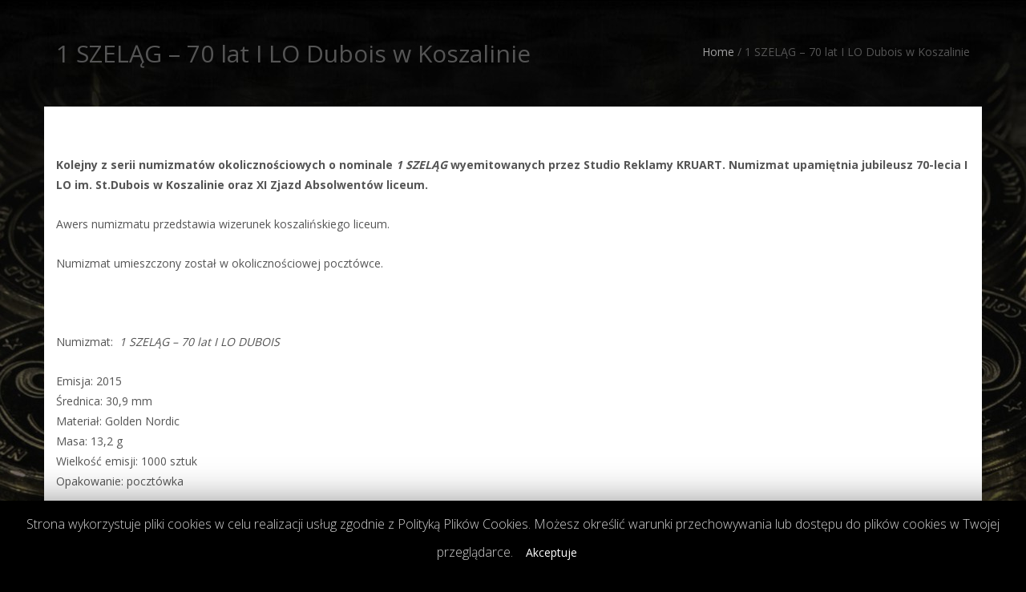

--- FILE ---
content_type: text/html; charset=UTF-8
request_url: http://mennicaslaska.com.pl/?p=301
body_size: 8809
content:
<!DOCTYPE html>
<html lang="pl-PL" class="no-js">
<head>
	<meta charset="UTF-8">
	<meta name="viewport" content="width=device-width">
	<link rel="profile" href="http://gmpg.org/xfn/11">
	<link rel="pingback" href="http://mennicaslaska.com.pl/xmlrpc.php">
	<!--[if lt IE 9]>
	<script src="http://mennicaslaska.com.pl/wp-content/themes/onetone/js/html5.js"></script>
	<![endif]-->
<title>1 SZELĄG &#8211; 70 lat I LO Dubois w Koszalinie</title>
<link rel='dns-prefetch' href='//fonts.googleapis.com' />
<link rel='dns-prefetch' href='//s.w.org' />
<link rel="alternate" type="application/rss+xml" title=" &raquo; Kanał z wpisami" href="http://mennicaslaska.com.pl/?feed=rss2" />
<link rel="alternate" type="application/rss+xml" title=" &raquo; Kanał z komentarzami" href="http://mennicaslaska.com.pl/?feed=comments-rss2" />
		<script type="text/javascript">
			window._wpemojiSettings = {"baseUrl":"https:\/\/s.w.org\/images\/core\/emoji\/12.0.0-1\/72x72\/","ext":".png","svgUrl":"https:\/\/s.w.org\/images\/core\/emoji\/12.0.0-1\/svg\/","svgExt":".svg","source":{"concatemoji":"http:\/\/mennicaslaska.com.pl\/wp-includes\/js\/wp-emoji-release.min.js?ver=5.4.18"}};
			/*! This file is auto-generated */
			!function(e,a,t){var n,r,o,i=a.createElement("canvas"),p=i.getContext&&i.getContext("2d");function s(e,t){var a=String.fromCharCode;p.clearRect(0,0,i.width,i.height),p.fillText(a.apply(this,e),0,0);e=i.toDataURL();return p.clearRect(0,0,i.width,i.height),p.fillText(a.apply(this,t),0,0),e===i.toDataURL()}function c(e){var t=a.createElement("script");t.src=e,t.defer=t.type="text/javascript",a.getElementsByTagName("head")[0].appendChild(t)}for(o=Array("flag","emoji"),t.supports={everything:!0,everythingExceptFlag:!0},r=0;r<o.length;r++)t.supports[o[r]]=function(e){if(!p||!p.fillText)return!1;switch(p.textBaseline="top",p.font="600 32px Arial",e){case"flag":return s([127987,65039,8205,9895,65039],[127987,65039,8203,9895,65039])?!1:!s([55356,56826,55356,56819],[55356,56826,8203,55356,56819])&&!s([55356,57332,56128,56423,56128,56418,56128,56421,56128,56430,56128,56423,56128,56447],[55356,57332,8203,56128,56423,8203,56128,56418,8203,56128,56421,8203,56128,56430,8203,56128,56423,8203,56128,56447]);case"emoji":return!s([55357,56424,55356,57342,8205,55358,56605,8205,55357,56424,55356,57340],[55357,56424,55356,57342,8203,55358,56605,8203,55357,56424,55356,57340])}return!1}(o[r]),t.supports.everything=t.supports.everything&&t.supports[o[r]],"flag"!==o[r]&&(t.supports.everythingExceptFlag=t.supports.everythingExceptFlag&&t.supports[o[r]]);t.supports.everythingExceptFlag=t.supports.everythingExceptFlag&&!t.supports.flag,t.DOMReady=!1,t.readyCallback=function(){t.DOMReady=!0},t.supports.everything||(n=function(){t.readyCallback()},a.addEventListener?(a.addEventListener("DOMContentLoaded",n,!1),e.addEventListener("load",n,!1)):(e.attachEvent("onload",n),a.attachEvent("onreadystatechange",function(){"complete"===a.readyState&&t.readyCallback()})),(n=t.source||{}).concatemoji?c(n.concatemoji):n.wpemoji&&n.twemoji&&(c(n.twemoji),c(n.wpemoji)))}(window,document,window._wpemojiSettings);
		</script>
		<style type="text/css">
img.wp-smiley,
img.emoji {
	display: inline !important;
	border: none !important;
	box-shadow: none !important;
	height: 1em !important;
	width: 1em !important;
	margin: 0 .07em !important;
	vertical-align: -0.1em !important;
	background: none !important;
	padding: 0 !important;
}
</style>
	<link rel='stylesheet' id='wp-block-library-css'  href='http://mennicaslaska.com.pl/wp-includes/css/dist/block-library/style.min.css?ver=5.4.18' type='text/css' media='all' />
<link rel='stylesheet' id='cookie-law-info-css'  href='http://mennicaslaska.com.pl/wp-content/plugins/cookie-law-info/public/css/cookie-law-info-public.css?ver=1.8.8' type='text/css' media='all' />
<link rel='stylesheet' id='cookie-law-info-gdpr-css'  href='http://mennicaslaska.com.pl/wp-content/plugins/cookie-law-info/public/css/cookie-law-info-gdpr.css?ver=1.8.8' type='text/css' media='all' />
<link rel='stylesheet' id='bwg_fonts-css'  href='http://mennicaslaska.com.pl/wp-content/plugins/photo-gallery/css/bwg-fonts/fonts.css?ver=0.0.1' type='text/css' media='all' />
<link rel='stylesheet' id='sumoselect-css'  href='http://mennicaslaska.com.pl/wp-content/plugins/photo-gallery/css/sumoselect.min.css?ver=3.0.3' type='text/css' media='all' />
<link rel='stylesheet' id='mCustomScrollbar-css'  href='http://mennicaslaska.com.pl/wp-content/plugins/photo-gallery/css/jquery.mCustomScrollbar.min.css?ver=1.5.59' type='text/css' media='all' />
<link rel='stylesheet' id='bwg_frontend-css'  href='http://mennicaslaska.com.pl/wp-content/plugins/photo-gallery/css/styles.min.css?ver=1.5.59' type='text/css' media='all' />
<link rel='stylesheet' id='Yanone-Kaffeesatz-css'  href='//fonts.googleapis.com/css?family=Open+Sans%3A300%2C400%2C700%7CYanone+Kaffeesatz&#038;ver=5.4.18' type='text/css' media='' />
<link rel='stylesheet' id='onetone-font-awesome-css'  href='http://mennicaslaska.com.pl/wp-content/themes/onetone/plugins/font-awesome/css/font-awesome.min.css?ver=4.3.0' type='text/css' media='' />
<link rel='stylesheet' id='onetone-bootstrap-css'  href='http://mennicaslaska.com.pl/wp-content/themes/onetone/plugins/bootstrap/css/bootstrap.min.css?ver=3.3.4' type='text/css' media='' />
<link rel='stylesheet' id='onetone-owl-carousel-css'  href='http://mennicaslaska.com.pl/wp-content/themes/onetone/css/owl.carousel.css?ver=1.3.3' type='text/css' media='' />
<link rel='stylesheet' id='onetone-owl-theme-css'  href='http://mennicaslaska.com.pl/wp-content/themes/onetone/css/owl.theme.css?ver=1.3.3' type='text/css' media='' />
<link rel='stylesheet' id='prettyPhoto-css'  href='http://mennicaslaska.com.pl/wp-content/themes/onetone/css/prettyPhoto.css?ver=3.1.5' type='text/css' media='' />
<link rel='stylesheet' id='onetone-shortcodes-css'  href='http://mennicaslaska.com.pl/wp-content/themes/onetone/css/shortcode.css?ver=1.6.1' type='text/css' media='' />
<link rel='stylesheet' id='onetone-main-css'  href='http://mennicaslaska.com.pl/wp-content/themes/onetone/style.css?ver=1.6.1' type='text/css' media='all' />
<style id='onetone-main-inline-css' type='text/css'>
header .site-name,header .site-description,header .site-tagline{display:none;}.site{}.fxd-header .site-nav > ul > li > a {font-size:14px;}
.top-bar{display:block;}.site-nav > ul > li > a{padding-top:0px}.site-nav > ul > li > a{padding-bottom:0px}.post-inner,.page-inner{padding-top:55px;}.post-inner,.page-inner{padding-bottom:40px;}.col-lg-1, .col-lg-10, .col-lg-11, .col-lg-12, .col-lg-2, .col-lg-3, .col-lg-4, .col-lg-5, .col-lg-6, .col-lg-7, .col-lg-8, .col-lg-9, .col-md-1, .col-md-10, .col-md-11, .col-md-12, .col-md-2, .col-md-3, .col-md-4, .col-md-5, .col-md-6, .col-md-7, .col-md-8, .col-md-9, .col-sm-1, .col-sm-10, .col-sm-11, .col-sm-12, .col-sm-2, .col-sm-3, .col-sm-4, .col-sm-5, .col-sm-6, .col-sm-7, .col-sm-8, .col-sm-9, .col-xs-1, .col-xs-10, .col-xs-11, .col-xs-12, .col-xs-2, .col-xs-3, .col-xs-4, .col-xs-5, .col-xs-6, .col-xs-7, .col-xs-8, .col-xs-9{margin-top:0px;}.col-lg-1, .col-lg-10, .col-lg-11, .col-lg-12, .col-lg-2, .col-lg-3, .col-lg-4, .col-lg-5, .col-lg-6, .col-lg-7, .col-lg-8, .col-lg-9, .col-md-1, .col-md-10, .col-md-11, .col-md-12, .col-md-2, .col-md-3, .col-md-4, .col-md-5, .col-md-6, .col-md-7, .col-md-8, .col-md-9, .col-sm-1, .col-sm-10, .col-sm-11, .col-sm-12, .col-sm-2, .col-sm-3, .col-sm-4, .col-sm-5, .col-sm-6, .col-sm-7, .col-sm-8, .col-sm-9, .col-xs-1, .col-xs-10, .col-xs-11, .col-xs-12, .col-xs-2, .col-xs-3, .col-xs-4, .col-xs-5, .col-xs-6, .col-xs-7, .col-xs-8, .col-xs-9{margin-bottom:20px;}body{margin:0px;}
</style>
<link rel='stylesheet' id='onetone-onetone-css'  href='http://mennicaslaska.com.pl/wp-content/themes/onetone/css/onetone.css?ver=1.6.1' type='text/css' media='' />
<link rel='stylesheet' id='onetone-ms-css'  href='http://mennicaslaska.com.pl/wp-content/themes/onetone/css/onetone-ms.css?ver=1.6.1' type='text/css' media='' />
<link rel='stylesheet' id='onetone-scheme'  href='http://mennicaslaska.com.pl/wp-content/themes/onetone/css/scheme.less?ver=1.6.1' type='text/less' media='' />
<script type='text/javascript' src='http://mennicaslaska.com.pl/wp-includes/js/jquery/jquery.js?ver=1.12.4-wp'></script>
<script type='text/javascript' src='http://mennicaslaska.com.pl/wp-includes/js/jquery/jquery-migrate.min.js?ver=1.4.1'></script>
<script type='text/javascript'>
/* <![CDATA[ */
var Cli_Data = {"nn_cookie_ids":[],"cookielist":[]};
var log_object = {"ajax_url":"http:\/\/mennicaslaska.com.pl\/wp-admin\/admin-ajax.php"};
/* ]]> */
</script>
<script type='text/javascript' src='http://mennicaslaska.com.pl/wp-content/plugins/cookie-law-info/public/js/cookie-law-info-public.js?ver=1.8.8'></script>
<script type='text/javascript' src='http://mennicaslaska.com.pl/wp-content/plugins/photo-gallery/js/jquery.sumoselect.min.js?ver=3.0.3'></script>
<script type='text/javascript' src='http://mennicaslaska.com.pl/wp-content/plugins/photo-gallery/js/jquery.mobile.min.js?ver=1.3.2'></script>
<script type='text/javascript' src='http://mennicaslaska.com.pl/wp-content/plugins/photo-gallery/js/jquery.mCustomScrollbar.concat.min.js?ver=1.5.59'></script>
<script type='text/javascript' src='http://mennicaslaska.com.pl/wp-content/plugins/photo-gallery/js/jquery.fullscreen-0.4.1.min.js?ver=0.4.1'></script>
<script type='text/javascript'>
/* <![CDATA[ */
var bwg_objectsL10n = {"bwg_field_required":"field is required.","bwg_mail_validation":"To nie jest prawid\u0142owy adres e-mail. ","bwg_search_result":"Nie ma \u017cadnych zdj\u0119\u0107 pasuj\u0105cych do wyszukiwania.","bwg_select_tag":"Select Tag","bwg_order_by":"Order By","bwg_search":"Szukaj","bwg_show_ecommerce":"Poka\u017c sklep","bwg_hide_ecommerce":"Ukryj sklep","bwg_show_comments":"Poka\u017c komentarze","bwg_hide_comments":"Ukryj komentarze","bwg_restore":"Przywr\u00f3\u0107","bwg_maximize":"Maksymalizacji","bwg_fullscreen":"Pe\u0142ny ekran","bwg_exit_fullscreen":"Zamknij tryb pe\u0142noekranowy","bwg_search_tag":"SEARCH...","bwg_tag_no_match":"No tags found","bwg_all_tags_selected":"All tags selected","bwg_tags_selected":"tags selected","play":"Odtw\u00f3rz","pause":"Pauza","is_pro":"","bwg_play":"Odtw\u00f3rz","bwg_pause":"Pauza","bwg_hide_info":"Ukryj informacje","bwg_show_info":"Poka\u017c informacje","bwg_hide_rating":"Ukryj oceni\u0142","bwg_show_rating":"Poka\u017c ocen\u0119","ok":"Ok","cancel":"Anuluj","select_all":"Wybierz wszystkie","lazy_load":"0","lazy_loader":"http:\/\/mennicaslaska.com.pl\/wp-content\/plugins\/photo-gallery\/images\/ajax_loader.png","front_ajax":"0"};
/* ]]> */
</script>
<script type='text/javascript' src='http://mennicaslaska.com.pl/wp-content/plugins/photo-gallery/js/scripts.min.js?ver=1.5.59'></script>
<script type='text/javascript' src='http://mennicaslaska.com.pl/wp-content/themes/onetone/plugins/bootstrap/js/bootstrap.min.js?ver=3.3.4%20'></script>
<script type='text/javascript' src='http://mennicaslaska.com.pl/wp-content/themes/onetone/plugins/jquery.nav.js?ver=1.4.14%20'></script>
<script type='text/javascript' src='http://mennicaslaska.com.pl/wp-content/themes/onetone/plugins/jquery.scrollTo.js?ver=1.4.14%20'></script>
<link rel='https://api.w.org/' href='http://mennicaslaska.com.pl/index.php?rest_route=/' />
<link rel="EditURI" type="application/rsd+xml" title="RSD" href="http://mennicaslaska.com.pl/xmlrpc.php?rsd" />
<link rel="wlwmanifest" type="application/wlwmanifest+xml" href="http://mennicaslaska.com.pl/wp-includes/wlwmanifest.xml" /> 
<link rel='prev' title='MEDAL LWA MARKLOWICKIEGO' href='http://mennicaslaska.com.pl/?p=298' />
<link rel='next' title='LYSON &#8211; 20 YEARS OF SERVICE' href='http://mennicaslaska.com.pl/?p=304' />
<meta name="generator" content="WordPress 5.4.18" />
<link rel="canonical" href="http://mennicaslaska.com.pl/?p=301" />
<link rel='shortlink' href='http://mennicaslaska.com.pl/?p=301' />
<link rel="alternate" type="application/json+oembed" href="http://mennicaslaska.com.pl/index.php?rest_route=%2Foembed%2F1.0%2Fembed&#038;url=http%3A%2F%2Fmennicaslaska.com.pl%2F%3Fp%3D301" />
<link rel="alternate" type="text/xml+oembed" href="http://mennicaslaska.com.pl/index.php?rest_route=%2Foembed%2F1.0%2Fembed&#038;url=http%3A%2F%2Fmennicaslaska.com.pl%2F%3Fp%3D301&#038;format=xml" />
<style type="text/css" id="custom-background-css">
body.custom-background { background-color: #000000; background-image: url("http://mennicaslaska.com.pl/wp-content/uploads/2016/01/www_ciemne-tło-z-piramidą.jpg"); background-position: center top; background-size: auto; background-repeat: no-repeat; background-attachment: scroll; }
</style>
	</head>
<body class="post-template-default single single-post postid-301 single-format-standard custom-background page blog">
	<div class="wrapper">
		<div class="top-wrap">
                    <!--Header-->
            <header class="header-wrap logo-left ">
                             <div class="top-bar">
                    <div class="container">
                        <div class="top-bar-left">
                            <div class="top-bar-info"></div>                      
                        </div>
                        <div class="top-bar-right">
                          <div class="top-bar-info"></div>                        </div>
                    </div>
                </div>
                                 
                <div class="main-header ">
                    <div class="container">
                        <div class="logo-box">
                                                    <div class="name-box" style=" display:block;">
                                <a href="http://mennicaslaska.com.pl/"><h1 class="site-name"></h1></a>
                                <span class="site-tagline"></span>
                            </div>
                                                     </div>
                        <button class="site-nav-toggle">
                            <span class="sr-only">Toggle navigation</span>
                            <i class="fa fa-bars fa-2x"></i>
                        </button>
                        <nav class="site-nav" role="navigation">
                                                    </nav>
                    </div>
                </div>
                
                                        
                <div class="fxd-header">
                    <div class="container">
                        <div class="logo-box">
                                                    <div class="name-box" style=" display:block;">
                                <a href="http://mennicaslaska.com.pl/"><h1 class="site-name"></h1></a>
                                <span class="site-tagline"></span>
                            </div>
                                                    </div>
                        <button class="site-nav-toggle">
                            <span class="sr-only">Toggle navigation</span>
                            <i class="fa fa-bars fa-2x"></i>
                        </button>
                        <nav class="site-nav" role="navigation">
                                                    </nav>
                    </div>
                </div>
                
                                          
            </header>
            <div class="slider-wrap"></div>
        </div><article id="post-301" class="post-301 post type-post status-publish format-standard hentry category-realizacje">
<section class="page-title-bar title-left no-subtitle" style="">
            <div class="container">
                <hgroup class="page-title">
                    <h1>1 SZELĄG &#8211; 70 lat I LO Dubois w Koszalinie</h1>
                </hgroup>
                
		<div class="breadcrumb-nav breadcrumbs" itemprop="breadcrumb">
			<span class="trail-before"><div class=''></span> 
			<span class="trail-begin"><a href="http://mennicaslaska.com.pl" title="" rel="home">Home</a></span>
			 <span class="sep">/</span> <span class="trail-end">1 SZELĄG &#8211; 70 lat I LO Dubois w Koszalinie</span>
			 <span class="trail-after"></div></span>
		</div> 
                <div class="clearfix"></div>            
            </div>
        </section>
        
<div class="post-wrap">
            <div class="container">
                <div class="post-inner row no-aside">
                    <div class="col-main">
                        <section class="post-main" role="main" id="content">
                                                    <article class="post type-post" id="">
                                                            <div class="entry-main">
                                    <div class="entry-header">                                            
                                        <!--<h1 class="entry-title">1 SZELĄG &#8211; 70 lat I LO Dubois w Koszalinie</h1>
                                        <ul class="entry-meta">
                                        <li class="entry-date"><i class="fa fa-calendar"></i><a href="http://mennicaslaska.com.pl/?m=201602">lut 19, 2016</a></li>
                                            <li class="entry-author"><i class="fa fa-user"></i>admin</li>
                                            <li class="entry-catagory"><i class="fa fa-file-o"></i><a href="http://mennicaslaska.com.pl/?cat=1" rel="category">Realizacje</a></li>
                                            <li class="entry-comments"><i class="fa fa-comment"></i><a href="http://mennicaslaska.com.pl/?p=301#comments"><span class="comments-link">No comments yet</span></a></li>
                                              
                                            
                                        </ul>-->
                                    </div>
                                    <div class="entry-content">                                        
                                        <p><strong>Kolejny z serii numizmatów okolicznościowych o nominale <em>1 SZELĄG</em> wyemitowanych przez Studio Reklamy KRUART. Numizmat upamiętnia jubileusz 70-lecia I LO im. St.Dubois w Koszalinie oraz XI Zjazd Absolwentów liceum.</strong></p>
<p>Awers numizmatu przedstawia wizerunek koszalińskiego liceum.</p>
<p>Numizmat umieszczony został w okolicznościowej pocztówce.</p>
<p>&nbsp;</p>
<p>Numizmat:  <em>1 SZELĄG &#8211; 70 lat I LO DUBOIS<br />
</em></p>
<p>Emisja: 2015<br />
Średnica: 30,9 mm<br />
Materiał: Golden Nordic<br />
Masa: 13,2 g<br />
Wielkość emisji: 1000 sztuk<br />
Opakowanie: pocztówka</p>
<style id="bwg-style-0">    #bwg_container1_0 #bwg_container2_0 .bwg-container-0.bwg-standard-thumbnails {      width: 364px;              justify-content: center;        margin:0 auto !important;              background-color: rgba(255, 255, 255, 0.00);            padding-left: 4px;      padding-top: 4px;      max-width: 100%;            }        #bwg_container1_0 #bwg_container2_0 .bwg-container-0.bwg-standard-thumbnails .bwg-item {      justify-content: flex-start;      max-width: 180px;            width: 180px !important;          }    #bwg_container1_0 #bwg_container2_0 .bwg-container-0.bwg-standard-thumbnails .bwg-item > a {       margin-right: 4px;       margin-bottom: 4px;    }    #bwg_container1_0 #bwg_container2_0 .bwg-container-0.bwg-standard-thumbnails .bwg-item0 {      padding: 0px;            background-color:rgba(255,255,255, 0.30);      border: 0px none #CCCCCC;      opacity: 1.00;      border-radius: 0;      box-shadow: 0px 0px 0px #888888;    }    #bwg_container1_0 #bwg_container2_0 .bwg-container-0.bwg-standard-thumbnails .bwg-item1 img {      max-height: none;      max-width: none;      padding: 0 !important;    }        @media only screen and (min-width: 480px) {      #bwg_container1_0 #bwg_container2_0 .bwg-container-0.bwg-standard-thumbnails .bwg-item0 {        transition: all 0.3s ease 0s;-webkit-transition: all 0.3s ease 0s;      }      #bwg_container1_0 #bwg_container2_0 .bwg-container-0.bwg-standard-thumbnails .bwg-item0:hover {        -ms-transform: scale(1.1);        -webkit-transform: scale(1.1);        transform: scale(1.1);      }    }          #bwg_container1_0 #bwg_container2_0 .bwg-container-0.bwg-standard-thumbnails .bwg-item1 {      padding-top: 100%;    }        #bwg_container1_0 #bwg_container2_0 .bwg-container-0.bwg-standard-thumbnails .bwg-title2,    #bwg_container1_0 #bwg_container2_0 .bwg-container-0.bwg-standard-thumbnails .bwg-ecommerce2 {      color: #CCCCCC;      font-family: segoe ui;      font-size: 16px;      font-weight: bold;      padding: 2px;      text-shadow: 0px 0px 0px #888888;      max-height: 100%;    }    #bwg_container1_0 #bwg_container2_0 .bwg-container-0.bwg-standard-thumbnails .bwg-thumb-description span {    color: #323A45;    font-family: Ubuntu;    font-size: 12px;    max-height: 100%;    word-wrap: break-word;    }    #bwg_container1_0 #bwg_container2_0 .bwg-container-0.bwg-standard-thumbnails .bwg-play-icon2 {      font-size: 32px;    }    #bwg_container1_0 #bwg_container2_0 .bwg-container-0.bwg-standard-thumbnails .bwg-ecommerce2 {      font-size: 19.2px;      color: #CCCCCC;    }    </style>    <div id="bwg_container1_0"         class="bwg_container bwg_thumbnail bwg_thumbnails"         data-right-click-protection="0"         data-bwg="0"         data-current-url="http://mennicaslaska.com.pl/?p=301"         data-lightbox-url="http://mennicaslaska.com.pl/wp-admin/admin-ajax.php?action=GalleryBox&current_view=0&gallery_id=61&tag=0&theme_id=1&shortcode_id=62&sort_by=order&order_by=asc&current_url=http%3A%2F%2Fmennicaslaska.com.pl%2F%3Fp%3D301"         data-gallery-id="61"         data-popup-width="800"         data-popup-height="500"         data-buttons-position="bottom">      <div id="bwg_container2_0">             <div id="ajax_loading_0" class="bwg_loading_div_1">      <div class="bwg_loading_div_2">        <div class="bwg_loading_div_3">          <div id="loading_div_0" class="bwg_spider_ajax_loading">          </div>        </div>      </div>    </div>            <form id="gal_front_form_0"              class="bwg-hidden"              method="post"              action="#"              data-current="0"              data-shortcode-id="62"              data-gallery-type="thumbnails"              data-gallery-id="61"              data-tag="0"              data-album-id="0"              data-theme-id="1"              data-ajax-url="http://mennicaslaska.com.pl/wp-admin/admin-ajax.php?action=bwg_frontend_data">          <div id="bwg_container3_0" class="bwg-background bwg-background-0">                <div data-max-count="2"         data-thumbnail-width="180"         data-bwg="0"         data-gallery-id="61"         data-lightbox-url="http://mennicaslaska.com.pl/wp-admin/admin-ajax.php?action=GalleryBox&current_view=0&gallery_id=61&tag=0&theme_id=1&shortcode_id=62&sort_by=order&order_by=asc&current_url=http%3A%2F%2Fmennicaslaska.com.pl%2F%3Fp%3D301"         id="bwg_thumbnails_0"         class="bwg-container-0 bwg-thumbnails bwg-standard-thumbnails bwg-container bwg-border-box">            <div class="bwg-item">        <a class="bwg-a bwg_lightbox"  data-image-id="232" href="http://mennicaslaska.com.pl/wp-content/uploads/photo-gallery/1 SZELĄG 70lat I LO/1 Szeląg PPM2014_I LO Dubois-70 lat_awers.png">                <div class="bwg-item0 ">          <div class="bwg-item1 ">            <div class="bwg-item2">              <img class="skip-lazy bwg_standart_thumb_img_0 "                   data-id="232"                   data-width=""                   data-height=""                   data-original="http://mennicaslaska.com.pl/wp-content/uploads/photo-gallery/1 SZELĄG 70lat I LO/thumb/1 Szeląg PPM2014_I LO Dubois-70 lat_awers.png"                   src="http://mennicaslaska.com.pl/wp-content/uploads/photo-gallery/1 SZELĄG 70lat I LO/thumb/1 Szeląg PPM2014_I LO Dubois-70 lat_awers.png"                   alt="" />            </div>            <div class="">                                                      </div>          </div>        </div>                                </a>      </div>            <div class="bwg-item">        <a class="bwg-a bwg_lightbox"  data-image-id="231" href="http://mennicaslaska.com.pl/wp-content/uploads/photo-gallery/1 SZELĄG 70lat I LO/1 Szeląg PPM2014_I LO Dubois-70 lat_rewers.png">                <div class="bwg-item0 ">          <div class="bwg-item1 ">            <div class="bwg-item2">              <img class="skip-lazy bwg_standart_thumb_img_0 "                   data-id="231"                   data-width=""                   data-height=""                   data-original="http://mennicaslaska.com.pl/wp-content/uploads/photo-gallery/1 SZELĄG 70lat I LO/thumb/1 Szeląg PPM2014_I LO Dubois-70 lat_rewers.png"                   src="http://mennicaslaska.com.pl/wp-content/uploads/photo-gallery/1 SZELĄG 70lat I LO/thumb/1 Szeląg PPM2014_I LO Dubois-70 lat_rewers.png"                   alt="" />            </div>            <div class="">                                                      </div>          </div>        </div>                                </a>      </div>            <div class="bwg-item">        <a class="bwg-a bwg_lightbox"  data-image-id="230" href="http://mennicaslaska.com.pl/wp-content/uploads/photo-gallery/1 SZELĄG 70lat I LO/1 Szeląg PPM2014_I LO Dubois-70 lat_pocztówka - rewers.png">                <div class="bwg-item0 ">          <div class="bwg-item1 ">            <div class="bwg-item2">              <img class="skip-lazy bwg_standart_thumb_img_0 "                   data-id="230"                   data-width=""                   data-height=""                   data-original="http://mennicaslaska.com.pl/wp-content/uploads/photo-gallery/1 SZELĄG 70lat I LO/thumb/1 Szeląg PPM2014_I LO Dubois-70 lat_pocztówka - rewers.png"                   src="http://mennicaslaska.com.pl/wp-content/uploads/photo-gallery/1 SZELĄG 70lat I LO/thumb/1 Szeląg PPM2014_I LO Dubois-70 lat_pocztówka - rewers.png"                   alt="" />            </div>            <div class="">                                                      </div>          </div>        </div>                                </a>      </div>            <div class="bwg-item">        <a class="bwg-a bwg_lightbox"  data-image-id="229" href="http://mennicaslaska.com.pl/wp-content/uploads/photo-gallery/1 SZELĄG 70lat I LO/1 Szeląg PPM2014_I LO Dubois-70 lat_pocztówka - awers.png">                <div class="bwg-item0 ">          <div class="bwg-item1 ">            <div class="bwg-item2">              <img class="skip-lazy bwg_standart_thumb_img_0 "                   data-id="229"                   data-width=""                   data-height=""                   data-original="http://mennicaslaska.com.pl/wp-content/uploads/photo-gallery/1 SZELĄG 70lat I LO/thumb/1 Szeląg PPM2014_I LO Dubois-70 lat_pocztówka - awers.png"                   src="http://mennicaslaska.com.pl/wp-content/uploads/photo-gallery/1 SZELĄG 70lat I LO/thumb/1 Szeląg PPM2014_I LO Dubois-70 lat_pocztówka - awers.png"                   alt="" />            </div>            <div class="">                                                      </div>          </div>        </div>                                </a>      </div>          </div>    <style>      /*pagination styles*/      #bwg_container1_0 #bwg_container2_0 .tablenav-pages_0 {      text-align: center;      font-size: 12px;      font-family: segoe ui;      font-weight: bold;      color: #666666;      margin: 6px 0 4px;      display: block;      height: 30px;      line-height: 30px;      }      @media only screen and (max-width : 320px) {      #bwg_container1_0 #bwg_container2_0 .displaying-num_0 {      display: none;      }      }      #bwg_container1_0 #bwg_container2_0 .displaying-num_0 {      font-size: 12px;      font-family: segoe ui;      font-weight: bold;      color: #666666;      margin-right: 10px;      vertical-align: middle;      }      #bwg_container1_0 #bwg_container2_0 .paging-input_0 {      font-size: 12px;      font-family: segoe ui;      font-weight: bold;      color: #666666;      vertical-align: middle;      }      #bwg_container1_0 #bwg_container2_0 .tablenav-pages_0 a.disabled,      #bwg_container1_0 #bwg_container2_0 .tablenav-pages_0 a.disabled:hover,      #bwg_container1_0 #bwg_container2_0 .tablenav-pages_0 a.disabled:focus {      cursor: default;      color: rgba(102, 102, 102, 0.5);      }      #bwg_container1_0 #bwg_container2_0 .tablenav-pages_0 a {      cursor: pointer;      font-size: 12px;      font-family: segoe ui;      font-weight: bold;      color: #666666;      text-decoration: none;      padding: 3px 6px;      margin: 0;      border-radius: 0;      border-style: solid;      border-width: 1px;      border-color: #E3E3E3;      background-color: #FFFFFF;      opacity: 1.00;      box-shadow: 0;      transition: all 0.3s ease 0s;-webkit-transition: all 0.3s ease 0s;      }      </style>      <span class="bwg_nav_cont_0">          <div class="tablenav-pages_0">          </div>          <input type="hidden" id="page_number_0" name="page_number_0" value="1" />    <script type="text/javascript">      function spider_page_0(cur, x, y, load_more) {        if (typeof load_more == "undefined") {          var load_more = false;        }        if (jQuery(cur).hasClass('disabled')) {          return false;        }        var items_county_0 = 1;        switch (y) {          case 1:            if (x >= items_county_0) {              document.getElementById('page_number_0').value = items_county_0;            }            else {              document.getElementById('page_number_0').value = x + 1;            }            break;          case 2:            document.getElementById('page_number_0').value = items_county_0;            break;          case -1:            if (x == 1) {              document.getElementById('page_number_0').value = 1;            }            else {              document.getElementById('page_number_0').value = x - 1;            }            break;          case -2:            document.getElementById('page_number_0').value = 1;            break;          default:            document.getElementById('page_number_0').value = 1;        }        bwg_ajax('gal_front_form_0', '0', 'bwg_thumbnails_0', '0', '', '', 0, '', '', load_more, '', 1);      }                jQuery('.first-page-0').on('click', function () {            spider_page_0(this, 1, -2, 'numeric');            return false;          });          jQuery('.prev-page-0').on('click', function () {            spider_page_0(this, 1, -1, 'numeric');            return false;          });          jQuery('.next-page-0').on('click', function () {            spider_page_0(this, 1, 1, 'numeric');            return false;          });          jQuery('.last-page-0').on('click', function () {            spider_page_0(this, 1, 2, 'numeric');            return false;          });            jQuery('.bwg_load_btn_0').on('click', function () {          spider_page_0(this, 1, 1, true);          return false;      });    </script>    </span>                </div>        </form>          <style>          #bwg_container1_0 #bwg_container2_0 #spider_popup_overlay_0 {          background-color: #000000;          opacity: 0.70;          }          </style>        <div id="bwg_spider_popup_loading_0" class="bwg_spider_popup_loading"></div>        <div id="spider_popup_overlay_0" class="spider_popup_overlay" onclick="spider_destroypopup(1000)"></div>        <input type="hidden" id="bwg_random_seed_0" value="132800206">                </div>    </div>    <script>      jQuery(document).ready(function () {        bwg_main_ready();      });    </script>    
   
                                            
                                    </div>
                                    <div class="entry-footer">
                                                                            </div>
                                </div>
                            </article>

                            <!--<div class="post-attributes">-->
                                <!--About Author-->
                                <!--<div class="about-author">
                                    <h3>About the author: admin</h3>
                                    <div class="author-avatar">
                                        <img alt='' src='http://1.gravatar.com/avatar/11736610bbce02b14f8bf4bfaa6e26a9?s=70&#038;d=mm&#038;r=g' srcset='http://1.gravatar.com/avatar/11736610bbce02b14f8bf4bfaa6e26a9?s=140&#038;d=mm&#038;r=g 2x' class='avatar avatar-70 photo' height='70' width='70' />                                    </div>
                                    <div class="author-description">
                                                                            </div>
                                </div>-->
                                
                                			                                                        <!--Comments Area-->                                
                                <div class="comments-area text-left">
                                                                     </div>
                                <!--Comments End-->
                                      <nav class="post-pagination" role="navigation">
                                        <ul class="clearfix">
                                        <li class="pull-left"><a href="http://mennicaslaska.com.pl/?p=298" rel="prev">MEDAL LWA MARKLOWICKIEGO</a></li><li class="pull-right"><a href="http://mennicaslaska.com.pl/?p=304" rel="next">LYSON &#8211; 20 YEARS OF SERVICE</a></li>                                        </ul>
                                    </nav>  
                                    
	<!-- .navigation -->
	                                      </div>
                            
                                                    </section>
                    </div>
                                                        </div>
            </div>  
        </div>

      </article>
<!--googleoff: all--><div id="cookie-law-info-bar"><span>Strona wykorzystuje pliki cookies w celu realizacji usług zgodnie z Polityką Plików Cookies. Możesz określić warunki przechowywania lub dostępu do plików cookies w Twojej przeglądarce.<a role='button' tabindex='0' data-cli_action="accept" id="cookie_action_close_header"  class="medium cli-plugin-button cli-plugin-main-button cookie_action_close_header cli_action_button" style="display:inline-block; ">Akceptuje</a></span></div><div id="cookie-law-info-again" style="display:none;"><span id="cookie_hdr_showagain">Privacy & Cookies Policy</span></div><div class="cli-modal" id="cliSettingsPopup" tabindex="-1" role="dialog" aria-labelledby="cliSettingsPopup" aria-hidden="true">
  <div class="cli-modal-dialog" role="document">
    <div class="cli-modal-content cli-bar-popup">
      <button type="button" class="cli-modal-close" id="cliModalClose">
        <svg class="" viewBox="0 0 24 24"><path d="M19 6.41l-1.41-1.41-5.59 5.59-5.59-5.59-1.41 1.41 5.59 5.59-5.59 5.59 1.41 1.41 5.59-5.59 5.59 5.59 1.41-1.41-5.59-5.59z"></path><path d="M0 0h24v24h-24z" fill="none"></path></svg>
        <span class="wt-cli-sr-only">Close</span>
      </button>
      <div class="cli-modal-body">
        <div class="cli-container-fluid cli-tab-container">
    <div class="cli-row">
        <div class="cli-col-12 cli-align-items-stretch cli-px-0">
            <div class="cli-privacy-overview">
                                                   
                <div class="cli-privacy-content">
                    <div class="cli-privacy-content-text"></div>
                </div>
                <a class="cli-privacy-readmore" data-readmore-text="Show more" data-readless-text="Show less"></a>            </div>
        </div>  
        <div class="cli-col-12 cli-align-items-stretch cli-px-0 cli-tab-section-container">
              
                            <div class="cli-tab-section">
                    <div class="cli-tab-header">
                        <a role="button" tabindex="0" class="cli-nav-link cli-settings-mobile" data-target="necessary" data-toggle="cli-toggle-tab" >
                            Necessary 
                        </a>
                    
                    <span class="cli-necessary-caption">Always Enabled</span>                     </div>
                    <div class="cli-tab-content">
                        <div class="cli-tab-pane cli-fade" data-id="necessary">
                            <p></p>
                        </div>
                    </div>
                </div>
              
                       
        </div>
    </div> 
</div> 
      </div>
    </div>
  </div>
</div>
<div class="cli-modal-backdrop cli-fade cli-settings-overlay"></div>
<div class="cli-modal-backdrop cli-fade cli-popupbar-overlay"></div>
<script type="text/javascript">
  /* <![CDATA[ */
  cli_cookiebar_settings='{"animate_speed_hide":"500","animate_speed_show":"500","background":"#000000","border":"#444","border_on":false,"button_1_button_colour":"#000","button_1_button_hover":"#000000","button_1_link_colour":"#fff","button_1_as_button":true,"button_1_new_win":false,"button_2_button_colour":"#333","button_2_button_hover":"#292929","button_2_link_colour":"#444","button_2_as_button":false,"button_2_hidebar":false,"button_3_button_colour":"#000","button_3_button_hover":"#000000","button_3_link_colour":"#fff","button_3_as_button":true,"button_3_new_win":false,"button_4_button_colour":"#000","button_4_button_hover":"#000000","button_4_link_colour":"#62a329","button_4_as_button":false,"font_family":"inherit","header_fix":false,"notify_animate_hide":true,"notify_animate_show":true,"notify_div_id":"#cookie-law-info-bar","notify_position_horizontal":"right","notify_position_vertical":"bottom","scroll_close":false,"scroll_close_reload":false,"accept_close_reload":false,"reject_close_reload":false,"showagain_tab":false,"showagain_background":"#fff","showagain_border":"#000","showagain_div_id":"#cookie-law-info-again","showagain_x_position":"100px","text":"#d2d2d2","show_once_yn":false,"show_once":"10000","logging_on":false,"as_popup":false,"popup_overlay":true,"bar_heading_text":"","cookie_bar_as":"banner","popup_showagain_position":"bottom-right","widget_position":"left"}';
  /* ]]> */
</script>
<!--googleon: all--><a href="javascript:;">
        	<div id="back-to-top">
        		<span class="fa fa-arrow-up"></span>
            	<span>TOP</span>
        	</div>
        </a><script type='text/javascript' src='http://mennicaslaska.com.pl/wp-content/themes/onetone/plugins/owl.carousel.js?ver=1.3.3'></script>
<script type='text/javascript' src='http://mennicaslaska.com.pl/wp-content/themes/onetone/plugins/jquery.parallax-1.1.3.js?ver=1.1.3'></script>
<script type='text/javascript' src='http://mennicaslaska.com.pl/wp-content/themes/onetone/plugins/respond.min.js?ver=5.4.18'></script>
<script type='text/javascript' src='http://mennicaslaska.com.pl/wp-content/themes/onetone/plugins/less.min.js?ver=2.5.1'></script>
<script type='text/javascript' src='http://mennicaslaska.com.pl/wp-content/themes/onetone/plugins/jquery.prettyPhoto.js?ver=3.1.5'></script>
<script type='text/javascript'>
/* <![CDATA[ */
var onetone_params = {"ajaxurl":"http:\/\/mennicaslaska.com.pl\/wp-admin\/admin-ajax.php","themeurl":"http:\/\/mennicaslaska.com.pl\/wp-content\/themes\/onetone","slideSpeed":"8000","sticky_header":"yes","isMobile":"0","primary_color":""};
/* ]]> */
</script>
<script type='text/javascript' src='http://mennicaslaska.com.pl/wp-content/themes/onetone/js/onetone.js?ver=1.6.1'></script>
<script type='text/javascript' src='http://mennicaslaska.com.pl/wp-includes/js/wp-embed.min.js?ver=5.4.18'></script>


--- FILE ---
content_type: application/javascript
request_url: http://mennicaslaska.com.pl/wp-content/themes/onetone/js/onetone.js?ver=1.6.1
body_size: 3118
content:
  ///// contact form
  
  function IsEmail(email) {
        var regex = /^([a-zA-Z0-9_\.\-\+])+\@(([a-zA-Z0-9\-])+\.)+([a-zA-Z0-9]{2,4})+$/;
        if(!regex.test(email)) {
           return false;
        }else{
           return true;
        }
      }
	  

	jQuery("form.contact-form #submit").click(function(){
	var obj = jQuery(this).parents(".contact-form");
	var Name    = obj.find("input#name").val();
	var Email   = obj.find("input#email").val();
	var Message = obj.find("textarea#message").val();
	var sendto  = obj.find("input#sendto").val();
	Name    = Name.replace('Name','');
	Email   = Email.replace('Email','');
	Message = Message.replace('Message','');
	if( !obj.find(".noticefailed").length ){
		obj.append('<div class="noticefailed"></div>');
		}
	obj.find(".noticefailed").text("");
   if( !IsEmail( Email ) ) {
	obj.find(".noticefailed").text("Please enter valid email.");
	return false;
	}
	if(Name ===""){
	obj.find(".noticefailed").text("Please enter your name.");
	return false;
	}
	if(Message === ""){
	obj.find(".noticefailed").text("Message is required.");
	return false;
	}
	obj.find(".noticefailed").html("");
	obj.find(".noticefailed").append("<img alt='loading' class='loading' src='"+onetone_params.themeurl+"/images/loading.gif' />");
	
	 jQuery.ajax({
				 type:"POST",
				 dataType:"json",
				 url:onetone_params.ajaxurl,
				 data:"Name="+Name+"&Email="+Email+"&Message="+Message+"&sendto="+sendto+"&action=onetone_contact",
				 success:function(data){ 
				     if(data.error==0){
						 obj.find(".noticefailed").addClass("noticesuccess").removeClass("noticefailed");
						 obj.find(".noticesuccess").html(data.msg);
						 }else{
							 obj.find(".noticefailed").html(data.msg);	
							 }
							 jQuery('.loading').remove();obj[0].reset();
					},
					error:function(){
						obj.find(".noticefailed").html("Error.");
						obj.find('.loading').remove();
						}
						});
	 });


  //top menu

	jQuery(".site-navbar,.home-navbar").click(function(){
				jQuery(".top-nav").toggle();
			});
	
  jQuery('.top-nav ul li').hover(function(){
	jQuery(this).find('ul:first').slideDown(100);
	jQuery(this).addClass("hover");
	},function(){
	jQuery(this).find('ul').css('display','none');
	jQuery(this).removeClass("hover");
	});
  jQuery('.top-nav li ul li:has(ul)').find("a:first").append(" <span class='menu_more'>»</span> ");
 
   jQuery(".top-nav > ul > li,.main-nav > li").click(function(){
	jQuery(".top-nav > ul > li,.main-nav > li").removeClass("active");
	jQuery(this).addClass("active");
    });
   
   //
     ////
  var windowWidth = jQuery(window).width(); 
  if(windowWidth > 939){
	  if(jQuery(".site-main .sidebar").height() > jQuery(".site-main .main-content").height()){
		  jQuery(".site-main .main-content").css("height",(jQuery(".site-main .sidebar").height()+140)+"px");
		  }
	}else{
		jQuery(".site-main .main-content").css("height","auto");
		}
	jQuery(window).resize(function() {
	var windowWidth = jQuery(window).width(); 
	 if(windowWidth > 939){
	  if(jQuery(".site-main .sidebar").height() > jQuery(".site-main .main-content").height()){
		  jQuery(".site-main .main-content").css("height",(jQuery(".site-main .sidebar").height()+140)+"px");
		  }
	}		else{
		jQuery(".site-main .main-content").css("height","auto");
		}	
		
		if(windowWidth > 919){
			jQuery(".top-nav").show();
		}else{
			jQuery(".top-nav").hide();
			}
		
  });

// sticky menu

(function($){
	$.fn.sticky = function( options ) {
		// adding a class to users div
		$(this).addClass('sticky-header');
		var settings = $.extend({
            'scrollSpeed '  : 500
            }, options);


   ////// get homepage sections
	var sections = [];
				jQuery(".top-nav .onetone-menuitem > a").each(function() {
				linkHref =  $(this).attr('href').split('#')[1];
				$target =  $('#' + linkHref);
 
				if($target.length) {
					topPos = $target.offset().top;
					sections[linkHref] = Math.round(topPos);
				
					
				}
			});
				
		//////////		
				
		return $('.sticky-header .home-navigation ul li.onetone-menuitem a').each( function() {
			
			if ( settings.scrollSpeed ) {

				var scrollSpeed = settings.scrollSpeed

			}
			
			
 if( $("body.admin-bar").length){
		if( $(window).width() < 765) {
				stickyTop = 46;
				
			} else {
				stickyTop = 32;
			}
	  }
	  else{
		  stickyTop = 0;
		  }
		  $(this).css({'top':stickyTop});

			var stickyMenu = function(){

				var scrollTop = $(window).scrollTop(); 
				if (scrollTop > stickyTop) { 
					$('.sticky-header').css({ 'position': 'fixed'}).addClass('fxd');
					} else {
						$('.sticky-header').css({ 'position': 'static' }).removeClass('fxd'); 
					}   
					
			//// set nav menu active status
			var returnValue = null;
			var windowHeight = Math.round($(window).height() * 0.3);

			for(var section in sections) {
				
				if((sections[section] - windowHeight) < scrollTop) {
					position = section;
					
				}
			}
			 
          if( typeof position !== "undefined" && position !== null ) {
			 
				jQuery(".home-navigation .onetone-menuitem ").removeClass("current");
			    jQuery(".home-navigation .onetone-menuitem ").find('a[href$="#' + position + '"]').parent().addClass("current");;
		  }

        ////
			};
			stickyMenu();
			$(window).scroll(function() {
				 stickyMenu();
			});
			  $(this).on('click', function(e){
				var selectorHeight = $('.sticky-header').height();   
				e.preventDefault();
		 		var id = $(this).attr('href');
				if(typeof $('section'+ id).offset() !== 'undefined'){
				if( $("header").css("position") === "static")
				goTo = $(id).offset().top  - 2*selectorHeight;
				else
				 goTo = $(id).offset().top - selectorHeight;
				 
				$("html, body").animate({ scrollTop: goTo }, scrollSpeed);
				}

			});	
					
		});

	}

})(jQuery);

//slider
 if(jQuery("section.homepage-slider").length){
 jQuery("#onetone-owl-slider").owlCarousel({
	navigation : false, // Show next and prev buttons
	slideSpeed : 300,
	paginationSpeed : 400,
	singleItem:true,
	autoPlay:parseInt(onetone_params.slideSpeed)
 
});
}

jQuery(document).ready(function($){
								
 $(".site-nav-toggle").click(function(){
                $(".site-nav").toggle();
            });
 // retina logo
if( window.devicePixelRatio > 1 ){
	if($('.normal_logo').length && $('.retina_logo').length){
		$('.normal_logo').hide();
		$('.retina_logo').show();
		}
	//
	$('.page-title-bar').addClass('page-title-bar-retina');
	
	}
	
//video background
								
if(typeof onetone_bigvideo !== 'undefined' && onetone_bigvideo!=null){
for(var i=0;i<onetone_bigvideo.length;i++){
$(onetone_bigvideo[i].video_section_item).tubular(onetone_bigvideo[i].options);
   }
  }
  
  $(".homepage section.section").each(function(){
	if($(this).find("#tubular-container").length > 0){
		$(this).css({"height":(jQuery(window).height()-$("header").height())+"px"});
		$(this).find("#tubular-container,#tubular-player").css({"height":(jQuery(window).height()-$("header").height())+"px"});
		}						
 });
 $(".play-video").on("click", function(){
        var video = $(this).parents('section.section').find('video')[0];
        video.play();
        $(".play-video").hide();
    });
// BACK TO TOP 											
 $(window).scroll(function(){
		if($(window).scrollTop() > 200){
			$("#back-to-top").fadeIn(200);
		} else{
			$("#back-to-top").fadeOut(200);
		}
	});
	
  	$('#back-to-top, .back-to-top').click(function() {
		  $('html, body').animate({ scrollTop:0 }, '800');
		  return false;
	});
	
/* ------------------------------------------------------------------------ */
/* parallax background image 										  	    */
/* ------------------------------------------------------------------------ */
 $('.onetone-parallax').parallax("50%", 0.1);

// parallax scrolling
if( $('.parallax-scrolling').length ){
	$('.parallax-scrolling').parallax({speed : 0.15});
	}

/* ------------------------------------------------------------------------ */
/*  sticky header             	  								  	    */
/* ------------------------------------------------------------------------ */
	
jQuery(window).scroll(function(){
							   
		if(jQuery("body.admin-bar").length){
		if(jQuery(window).width() < 765) {
				stickyTop = 46;
				
			} else {
				stickyTop = 32;
			}
	  }
	  else{
		        stickyTop = 0;
		  }
		  var scrollTop = $(window).scrollTop(); 
				if (scrollTop > stickyTop) { 
				    $('.fxd-header').css({'top':stickyTop}).show();
					$('header').addClass('fixed-header');
				}else{
					$('.fxd-header').hide();
					$('header').removeClass('fixed-header');
					}
 });
 	
// scheme
 if( typeof onetone_params.primary_color !== 'undefined' && onetone_params.primary_color !== '' ){
 less.modifyVars({
        '@color-main': onetone_params.primary_color
    });
   }
   
/* ------------------------------------------------------------------------ */
/*  sticky header             	  								  	    */
/* ------------------------------------------------------------------------ */
 $(document).on('click', "header .main-header .site-nav ul a[href^='#'],a.scroll",function(e){
				if($("body.admin-bar").length){
				  if($(window).width() < 765) {
						  stickyTop = 46;
					  } else {
						  stickyTop = 32;
					  }
				}
				else{
						  stickyTop = 0;
					}
					
					if($(window).width() <= 919) {
					$(".site-nav").hide();
					}
					
				var selectorHeight = 0;
                if( $('.fxd-header').length )
			    var selectorHeight = $('.fxd-header').height();  

				var scrollTop = $(window).scrollTop(); 
				e.preventDefault();
		 		var id = $(this).attr('href');
				if(typeof $(id).offset() !== 'undefined'){
	
				     var goTo = $(id).offset().top - 2*selectorHeight - stickyTop  + 1;
				     $("html, body").animate({ scrollTop: goTo }, 1000);
				}

			});	
 $('header .fxd-header .site-nav ul').onePageNav({filter: 'a[href^="#"]',scrollThreshold:0.3});	
  //prettyPhoto
 $("a[rel^='portfolio-image']").prettyPhoto();	 
 // gallery lightbox
 $(".gallery .gallery-item a").prettyPhoto({animation_speed:'fast',slideshow:10000, hideflash: true});

 });